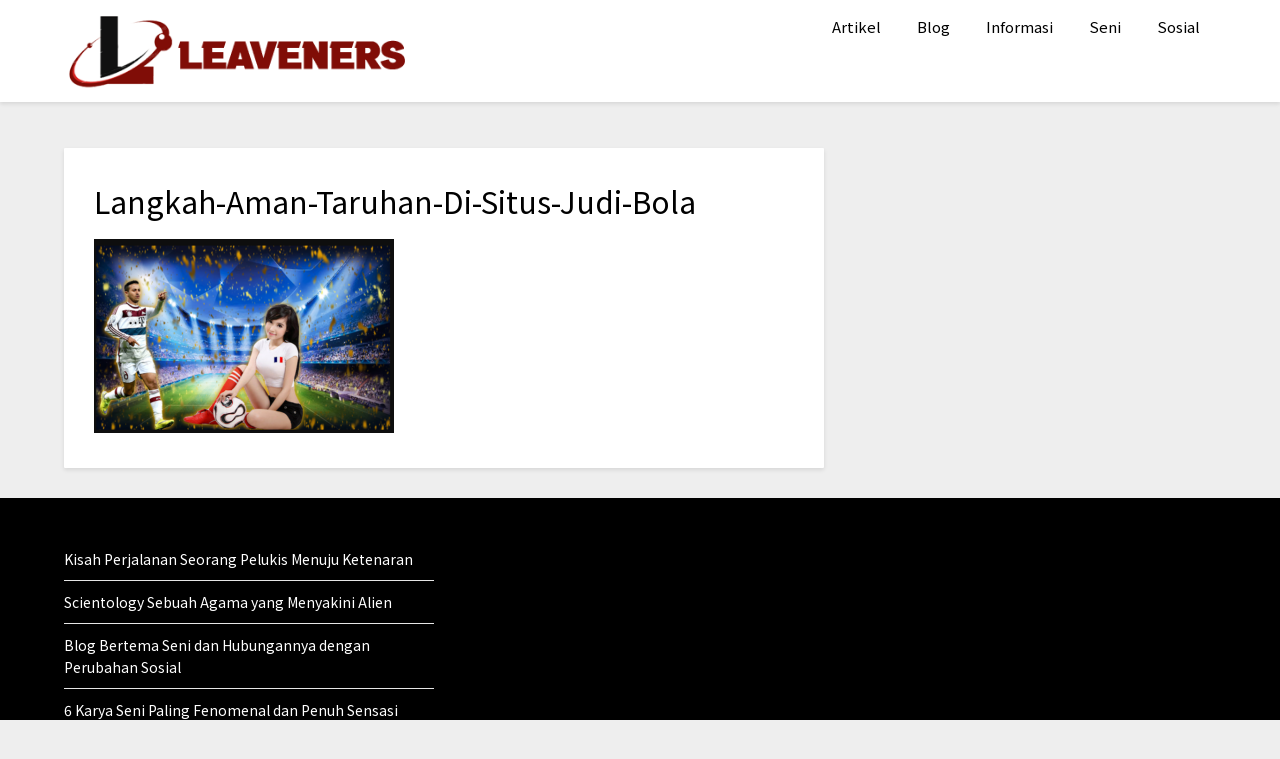

--- FILE ---
content_type: text/html; charset=UTF-8
request_url: https://www.leaveners.org/langkah-aman-taruhan-di-situs-judi-bola/langkah-aman-taruhan-di-situs-judi-bola-2/
body_size: 47073
content:
<!doctype html>
<html lang="en-US" prefix="og: https://ogp.me/ns#">
<head>
	<meta charset="UTF-8">
	<meta name="viewport" content="width=device-width, initial-scale=1">
	<link rel="profile" href="http://gmpg.org/xfn/11">
	<title>Langkah-Aman-Taruhan-Di-Situs-Judi-Bola | Leaveners</title>

		<!-- All in One SEO 4.1.4.4 -->
		<meta name="robots" content="max-image-preview:large"/>
		<meta property="og:locale" content="en_US"/>
		<meta property="og:site_name" content="Leaveners |"/>
		<meta property="og:type" content="article"/>
		<meta property="og:title" content="Langkah-Aman-Taruhan-Di-Situs-Judi-Bola | Leaveners"/>
		<meta property="og:image" content="https://www.leaveners.org/wp-content/uploads/2020/10/leaveners.png"/>
		<meta property="og:image:secure_url" content="https://www.leaveners.org/wp-content/uploads/2020/10/leaveners.png"/>
		<meta property="article:published_time" content="2020-10-28T06:55:30+00:00"/>
		<meta property="article:modified_time" content="2020-10-28T06:55:30+00:00"/>
		<meta name="twitter:card" content="summary"/>
		<meta name="twitter:domain" content="www.leaveners.org"/>
		<meta name="twitter:title" content="Langkah-Aman-Taruhan-Di-Situs-Judi-Bola | Leaveners"/>
		<meta name="twitter:image" content="https://www.leaveners.org/wp-content/uploads/2020/10/leaveners.png"/>
		<script type="application/ld+json" class="aioseo-schema">
			{"@context":"https:\/\/schema.org","@graph":[{"@type":"WebSite","@id":"https:\/\/www.leaveners.org\/#website","url":"https:\/\/www.leaveners.org\/","name":"Leaveners","inLanguage":"en-US","publisher":{"@id":"https:\/\/www.leaveners.org\/#organization"}},{"@type":"Organization","@id":"https:\/\/www.leaveners.org\/#organization","name":"Leaveners","url":"https:\/\/www.leaveners.org\/","logo":{"@type":"ImageObject","@id":"https:\/\/www.leaveners.org\/#organizationLogo","url":"https:\/\/www.leaveners.org\/wp-content\/uploads\/2020\/10\/leaveners.png","width":400,"height":100},"image":{"@id":"https:\/\/www.leaveners.org\/#organizationLogo"}},{"@type":"BreadcrumbList","@id":"https:\/\/www.leaveners.org\/langkah-aman-taruhan-di-situs-judi-bola\/langkah-aman-taruhan-di-situs-judi-bola-2\/#breadcrumblist","itemListElement":[{"@type":"ListItem","@id":"https:\/\/www.leaveners.org\/#listItem","position":1,"item":{"@type":"WebPage","@id":"https:\/\/www.leaveners.org\/","name":"Home","description":"Leaveners merupakan blog yang memberikan informasi tentang seni yang menginspirasi perubahan sosial","url":"https:\/\/www.leaveners.org\/"},"nextItem":"https:\/\/www.leaveners.org\/langkah-aman-taruhan-di-situs-judi-bola\/langkah-aman-taruhan-di-situs-judi-bola-2\/#listItem"},{"@type":"ListItem","@id":"https:\/\/www.leaveners.org\/langkah-aman-taruhan-di-situs-judi-bola\/langkah-aman-taruhan-di-situs-judi-bola-2\/#listItem","position":2,"item":{"@type":"WebPage","@id":"https:\/\/www.leaveners.org\/langkah-aman-taruhan-di-situs-judi-bola\/langkah-aman-taruhan-di-situs-judi-bola-2\/","name":"Langkah-Aman-Taruhan-Di-Situs-Judi-Bola","url":"https:\/\/www.leaveners.org\/langkah-aman-taruhan-di-situs-judi-bola\/langkah-aman-taruhan-di-situs-judi-bola-2\/"},"previousItem":"https:\/\/www.leaveners.org\/#listItem"}]},{"@type":"Person","@id":"https:\/\/www.leaveners.org\/author\/madisonllynch48584\/#author","url":"https:\/\/www.leaveners.org\/author\/madisonllynch48584\/","name":"madisonllynch48584","image":{"@type":"ImageObject","@id":"https:\/\/www.leaveners.org\/langkah-aman-taruhan-di-situs-judi-bola\/langkah-aman-taruhan-di-situs-judi-bola-2\/#authorImage","url":"https:\/\/secure.gravatar.com\/avatar\/2510f3f46e5ef6cb653555f22aba9895?s=96&d=mm&r=g","width":96,"height":96,"caption":"madisonllynch48584"}},{"@type":"ItemPage","@id":"https:\/\/www.leaveners.org\/langkah-aman-taruhan-di-situs-judi-bola\/langkah-aman-taruhan-di-situs-judi-bola-2\/#itempage","url":"https:\/\/www.leaveners.org\/langkah-aman-taruhan-di-situs-judi-bola\/langkah-aman-taruhan-di-situs-judi-bola-2\/","name":"Langkah-Aman-Taruhan-Di-Situs-Judi-Bola | Leaveners","inLanguage":"en-US","isPartOf":{"@id":"https:\/\/www.leaveners.org\/#website"},"breadcrumb":{"@id":"https:\/\/www.leaveners.org\/langkah-aman-taruhan-di-situs-judi-bola\/langkah-aman-taruhan-di-situs-judi-bola-2\/#breadcrumblist"},"datePublished":"2020-10-28T06:55:30+07:00","dateModified":"2020-10-28T06:55:30+07:00"}]}
		</script>
		<!-- All in One SEO -->


<!-- Open Graph Meta Tags generated by MashShare 3.8.0 - https://mashshare.net -->
<meta property="og:type" content="article"/> 
<meta property="og:title" content="Langkah-Aman-Taruhan-Di-Situs-Judi-Bola"/>
<meta property="og:image" content="https://www.leaveners.org/wp-content/uploads/2020/10/Langkah-Aman-Taruhan-Di-Situs-Judi-Bola.png"/>
<meta property="og:url" content="https://www.leaveners.org/langkah-aman-taruhan-di-situs-judi-bola/langkah-aman-taruhan-di-situs-judi-bola-2/"/>
<meta property="og:site_name" content="Leaveners"/>
<meta property="article:published_time" content="2020-10-28T13:55:30+07:00"/>
<meta property="article:modified_time" content="2020-10-28T13:55:30+07:00"/>
<meta property="og:updated_time" content="2020-10-28T13:55:30+07:00"/>
<!-- Open Graph Meta Tags generated by MashShare 3.8.0 - https://www.mashshare.net -->
<!-- Twitter Card generated by MashShare 3.8.0 - https://www.mashshare.net -->
<meta name="twitter:card" content="summary_large_image">
<meta name="twitter:title" content="Langkah-Aman-Taruhan-Di-Situs-Judi-Bola">
<meta name="twitter:description" content="">
<meta name="twitter:image" content="https://www.leaveners.org/wp-content/uploads/2020/10/Langkah-Aman-Taruhan-Di-Situs-Judi-Bola.png">
<!-- Twitter Card generated by MashShare 3.8.0 - https://www.mashshare.net -->

<link rel='dns-prefetch' href='//fonts.googleapis.com'/>
<link rel='dns-prefetch' href='//s.w.org'/>
<link rel="alternate" type="application/rss+xml" title="Leaveners &raquo; Feed" href="https://www.leaveners.org/feed/"/>
<link rel="alternate" type="application/rss+xml" title="Leaveners &raquo; Comments Feed" href="https://www.leaveners.org/comments/feed/"/>
<script type="text/javascript">window._wpemojiSettings={"baseUrl":"https:\/\/s.w.org\/images\/core\/emoji\/13.1.0\/72x72\/","ext":".png","svgUrl":"https:\/\/s.w.org\/images\/core\/emoji\/13.1.0\/svg\/","svgExt":".svg","source":{"concatemoji":"https:\/\/www.leaveners.org\/wp-includes\/js\/wp-emoji-release.min.js?ver=5.9.12"}};!function(e,a,t){var n,r,o,i=a.createElement("canvas"),p=i.getContext&&i.getContext("2d");function s(e,t){var a=String.fromCharCode;p.clearRect(0,0,i.width,i.height),p.fillText(a.apply(this,e),0,0);e=i.toDataURL();return p.clearRect(0,0,i.width,i.height),p.fillText(a.apply(this,t),0,0),e===i.toDataURL()}function c(e){var t=a.createElement("script");t.src=e,t.defer=t.type="text/javascript",a.getElementsByTagName("head")[0].appendChild(t)}for(o=Array("flag","emoji"),t.supports={everything:!0,everythingExceptFlag:!0},r=0;r<o.length;r++)t.supports[o[r]]=function(e){if(!p||!p.fillText)return!1;switch(p.textBaseline="top",p.font="600 32px Arial",e){case"flag":return s([127987,65039,8205,9895,65039],[127987,65039,8203,9895,65039])?!1:!s([55356,56826,55356,56819],[55356,56826,8203,55356,56819])&&!s([55356,57332,56128,56423,56128,56418,56128,56421,56128,56430,56128,56423,56128,56447],[55356,57332,8203,56128,56423,8203,56128,56418,8203,56128,56421,8203,56128,56430,8203,56128,56423,8203,56128,56447]);case"emoji":return!s([10084,65039,8205,55357,56613],[10084,65039,8203,55357,56613])}return!1}(o[r]),t.supports.everything=t.supports.everything&&t.supports[o[r]],"flag"!==o[r]&&(t.supports.everythingExceptFlag=t.supports.everythingExceptFlag&&t.supports[o[r]]);t.supports.everythingExceptFlag=t.supports.everythingExceptFlag&&!t.supports.flag,t.DOMReady=!1,t.readyCallback=function(){t.DOMReady=!0},t.supports.everything||(n=function(){t.readyCallback()},a.addEventListener?(a.addEventListener("DOMContentLoaded",n,!1),e.addEventListener("load",n,!1)):(e.attachEvent("onload",n),a.attachEvent("onreadystatechange",function(){"complete"===a.readyState&&t.readyCallback()})),(n=t.source||{}).concatemoji?c(n.concatemoji):n.wpemoji&&n.twemoji&&(c(n.twemoji),c(n.wpemoji)))}(window,document,window._wpemojiSettings);</script>
<style type="text/css">
img.wp-smiley,
img.emoji {
	display: inline !important;
	border: none !important;
	box-shadow: none !important;
	height: 1em !important;
	width: 1em !important;
	margin: 0 0.07em !important;
	vertical-align: -0.1em !important;
	background: none !important;
	padding: 0 !important;
}
</style>
	<link rel='stylesheet' id='wp-block-library-css' href='https://www.leaveners.org/wp-includes/css/dist/block-library/style.min.css?ver=5.9.12' type='text/css' media='all'/>
<style id='global-styles-inline-css' type='text/css'>
body{--wp--preset--color--black: #000000;--wp--preset--color--cyan-bluish-gray: #abb8c3;--wp--preset--color--white: #ffffff;--wp--preset--color--pale-pink: #f78da7;--wp--preset--color--vivid-red: #cf2e2e;--wp--preset--color--luminous-vivid-orange: #ff6900;--wp--preset--color--luminous-vivid-amber: #fcb900;--wp--preset--color--light-green-cyan: #7bdcb5;--wp--preset--color--vivid-green-cyan: #00d084;--wp--preset--color--pale-cyan-blue: #8ed1fc;--wp--preset--color--vivid-cyan-blue: #0693e3;--wp--preset--color--vivid-purple: #9b51e0;--wp--preset--gradient--vivid-cyan-blue-to-vivid-purple: linear-gradient(135deg,rgba(6,147,227,1) 0%,rgb(155,81,224) 100%);--wp--preset--gradient--light-green-cyan-to-vivid-green-cyan: linear-gradient(135deg,rgb(122,220,180) 0%,rgb(0,208,130) 100%);--wp--preset--gradient--luminous-vivid-amber-to-luminous-vivid-orange: linear-gradient(135deg,rgba(252,185,0,1) 0%,rgba(255,105,0,1) 100%);--wp--preset--gradient--luminous-vivid-orange-to-vivid-red: linear-gradient(135deg,rgba(255,105,0,1) 0%,rgb(207,46,46) 100%);--wp--preset--gradient--very-light-gray-to-cyan-bluish-gray: linear-gradient(135deg,rgb(238,238,238) 0%,rgb(169,184,195) 100%);--wp--preset--gradient--cool-to-warm-spectrum: linear-gradient(135deg,rgb(74,234,220) 0%,rgb(151,120,209) 20%,rgb(207,42,186) 40%,rgb(238,44,130) 60%,rgb(251,105,98) 80%,rgb(254,248,76) 100%);--wp--preset--gradient--blush-light-purple: linear-gradient(135deg,rgb(255,206,236) 0%,rgb(152,150,240) 100%);--wp--preset--gradient--blush-bordeaux: linear-gradient(135deg,rgb(254,205,165) 0%,rgb(254,45,45) 50%,rgb(107,0,62) 100%);--wp--preset--gradient--luminous-dusk: linear-gradient(135deg,rgb(255,203,112) 0%,rgb(199,81,192) 50%,rgb(65,88,208) 100%);--wp--preset--gradient--pale-ocean: linear-gradient(135deg,rgb(255,245,203) 0%,rgb(182,227,212) 50%,rgb(51,167,181) 100%);--wp--preset--gradient--electric-grass: linear-gradient(135deg,rgb(202,248,128) 0%,rgb(113,206,126) 100%);--wp--preset--gradient--midnight: linear-gradient(135deg,rgb(2,3,129) 0%,rgb(40,116,252) 100%);--wp--preset--duotone--dark-grayscale: url('#wp-duotone-dark-grayscale');--wp--preset--duotone--grayscale: url('#wp-duotone-grayscale');--wp--preset--duotone--purple-yellow: url('#wp-duotone-purple-yellow');--wp--preset--duotone--blue-red: url('#wp-duotone-blue-red');--wp--preset--duotone--midnight: url('#wp-duotone-midnight');--wp--preset--duotone--magenta-yellow: url('#wp-duotone-magenta-yellow');--wp--preset--duotone--purple-green: url('#wp-duotone-purple-green');--wp--preset--duotone--blue-orange: url('#wp-duotone-blue-orange');--wp--preset--font-size--small: 13px;--wp--preset--font-size--medium: 20px;--wp--preset--font-size--large: 36px;--wp--preset--font-size--x-large: 42px;}.has-black-color{color: var(--wp--preset--color--black) !important;}.has-cyan-bluish-gray-color{color: var(--wp--preset--color--cyan-bluish-gray) !important;}.has-white-color{color: var(--wp--preset--color--white) !important;}.has-pale-pink-color{color: var(--wp--preset--color--pale-pink) !important;}.has-vivid-red-color{color: var(--wp--preset--color--vivid-red) !important;}.has-luminous-vivid-orange-color{color: var(--wp--preset--color--luminous-vivid-orange) !important;}.has-luminous-vivid-amber-color{color: var(--wp--preset--color--luminous-vivid-amber) !important;}.has-light-green-cyan-color{color: var(--wp--preset--color--light-green-cyan) !important;}.has-vivid-green-cyan-color{color: var(--wp--preset--color--vivid-green-cyan) !important;}.has-pale-cyan-blue-color{color: var(--wp--preset--color--pale-cyan-blue) !important;}.has-vivid-cyan-blue-color{color: var(--wp--preset--color--vivid-cyan-blue) !important;}.has-vivid-purple-color{color: var(--wp--preset--color--vivid-purple) !important;}.has-black-background-color{background-color: var(--wp--preset--color--black) !important;}.has-cyan-bluish-gray-background-color{background-color: var(--wp--preset--color--cyan-bluish-gray) !important;}.has-white-background-color{background-color: var(--wp--preset--color--white) !important;}.has-pale-pink-background-color{background-color: var(--wp--preset--color--pale-pink) !important;}.has-vivid-red-background-color{background-color: var(--wp--preset--color--vivid-red) !important;}.has-luminous-vivid-orange-background-color{background-color: var(--wp--preset--color--luminous-vivid-orange) !important;}.has-luminous-vivid-amber-background-color{background-color: var(--wp--preset--color--luminous-vivid-amber) !important;}.has-light-green-cyan-background-color{background-color: var(--wp--preset--color--light-green-cyan) !important;}.has-vivid-green-cyan-background-color{background-color: var(--wp--preset--color--vivid-green-cyan) !important;}.has-pale-cyan-blue-background-color{background-color: var(--wp--preset--color--pale-cyan-blue) !important;}.has-vivid-cyan-blue-background-color{background-color: var(--wp--preset--color--vivid-cyan-blue) !important;}.has-vivid-purple-background-color{background-color: var(--wp--preset--color--vivid-purple) !important;}.has-black-border-color{border-color: var(--wp--preset--color--black) !important;}.has-cyan-bluish-gray-border-color{border-color: var(--wp--preset--color--cyan-bluish-gray) !important;}.has-white-border-color{border-color: var(--wp--preset--color--white) !important;}.has-pale-pink-border-color{border-color: var(--wp--preset--color--pale-pink) !important;}.has-vivid-red-border-color{border-color: var(--wp--preset--color--vivid-red) !important;}.has-luminous-vivid-orange-border-color{border-color: var(--wp--preset--color--luminous-vivid-orange) !important;}.has-luminous-vivid-amber-border-color{border-color: var(--wp--preset--color--luminous-vivid-amber) !important;}.has-light-green-cyan-border-color{border-color: var(--wp--preset--color--light-green-cyan) !important;}.has-vivid-green-cyan-border-color{border-color: var(--wp--preset--color--vivid-green-cyan) !important;}.has-pale-cyan-blue-border-color{border-color: var(--wp--preset--color--pale-cyan-blue) !important;}.has-vivid-cyan-blue-border-color{border-color: var(--wp--preset--color--vivid-cyan-blue) !important;}.has-vivid-purple-border-color{border-color: var(--wp--preset--color--vivid-purple) !important;}.has-vivid-cyan-blue-to-vivid-purple-gradient-background{background: var(--wp--preset--gradient--vivid-cyan-blue-to-vivid-purple) !important;}.has-light-green-cyan-to-vivid-green-cyan-gradient-background{background: var(--wp--preset--gradient--light-green-cyan-to-vivid-green-cyan) !important;}.has-luminous-vivid-amber-to-luminous-vivid-orange-gradient-background{background: var(--wp--preset--gradient--luminous-vivid-amber-to-luminous-vivid-orange) !important;}.has-luminous-vivid-orange-to-vivid-red-gradient-background{background: var(--wp--preset--gradient--luminous-vivid-orange-to-vivid-red) !important;}.has-very-light-gray-to-cyan-bluish-gray-gradient-background{background: var(--wp--preset--gradient--very-light-gray-to-cyan-bluish-gray) !important;}.has-cool-to-warm-spectrum-gradient-background{background: var(--wp--preset--gradient--cool-to-warm-spectrum) !important;}.has-blush-light-purple-gradient-background{background: var(--wp--preset--gradient--blush-light-purple) !important;}.has-blush-bordeaux-gradient-background{background: var(--wp--preset--gradient--blush-bordeaux) !important;}.has-luminous-dusk-gradient-background{background: var(--wp--preset--gradient--luminous-dusk) !important;}.has-pale-ocean-gradient-background{background: var(--wp--preset--gradient--pale-ocean) !important;}.has-electric-grass-gradient-background{background: var(--wp--preset--gradient--electric-grass) !important;}.has-midnight-gradient-background{background: var(--wp--preset--gradient--midnight) !important;}.has-small-font-size{font-size: var(--wp--preset--font-size--small) !important;}.has-medium-font-size{font-size: var(--wp--preset--font-size--medium) !important;}.has-large-font-size{font-size: var(--wp--preset--font-size--large) !important;}.has-x-large-font-size{font-size: var(--wp--preset--font-size--x-large) !important;}
</style>
<link rel='stylesheet' id='mashsb-styles-css' href='https://www.leaveners.org/wp-content/plugins/mashsharer/assets/css/mashsb.min.css?ver=3.8.0' type='text/css' media='all'/>
<style id='mashsb-styles-inline-css' type='text/css'>
.mashsb-count {color:#cccccc;}@media only screen and (min-width:568px){.mashsb-buttons a {min-width: 177px;}}
</style>
<link rel='stylesheet' id='affiliates-bloglet-parent-style-css' href='https://www.leaveners.org/wp-content/themes/blogrid/style.css?ver=5.9.12' type='text/css' media='all'/>
<link rel='stylesheet' id='affiliates-bloglet-google-fonts-css' href='//fonts.googleapis.com/css?family=Noto+Sans+JP%3Awght%40400%3B700&#038;display=swap&#038;ver=5.9.12' type='text/css' media='all'/>
<link rel='stylesheet' id='font-awesome-css' href='https://www.leaveners.org/wp-content/themes/blogrid/css/font-awesome.min.css?ver=5.9.12' type='text/css' media='all'/>
<link rel='stylesheet' id='blogrid-style-css' href='https://www.leaveners.org/wp-content/themes/affiliates-bloglet/style.css?ver=5.9.12' type='text/css' media='all'/>
<link rel='stylesheet' id='blogrid-google-fonts-css' href='//fonts.googleapis.com/css?family=Lato%3A300%2C400%2C700%2C900&#038;ver=5.9.12' type='text/css' media='all'/>
<script type='text/javascript' src='https://www.leaveners.org/wp-includes/js/jquery/jquery.min.js?ver=3.6.0' id='jquery-core-js'></script>
<script type='text/javascript' src='https://www.leaveners.org/wp-includes/js/jquery/jquery-migrate.min.js?ver=3.3.2' id='jquery-migrate-js'></script>
<script type='text/javascript' id='mashsb-js-extra'>//<![CDATA[
var mashsb={"shares":"0","round_shares":"1","animate_shares":"0","dynamic_buttons":"0","share_url":"https:\/\/www.leaveners.org\/langkah-aman-taruhan-di-situs-judi-bola\/langkah-aman-taruhan-di-situs-judi-bola-2\/","title":"Langkah-Aman-Taruhan-Di-Situs-Judi-Bola","image":null,"desc":"","hashtag":"","subscribe":"content","subscribe_url":"","activestatus":"1","singular":"1","twitter_popup":"1","refresh":"0","nonce":"1136a8de4e","postid":"26","servertime":"1769073151","ajaxurl":"https:\/\/www.leaveners.org\/wp-admin\/admin-ajax.php"};
//]]></script>
<script type='text/javascript' src='https://www.leaveners.org/wp-content/plugins/mashsharer/assets/js/mashsb.min.js?ver=3.8.0' id='mashsb-js'></script>
<link rel="https://api.w.org/" href="https://www.leaveners.org/wp-json/"/><link rel="alternate" type="application/json" href="https://www.leaveners.org/wp-json/wp/v2/media/26"/><link rel="EditURI" type="application/rsd+xml" title="RSD" href="https://www.leaveners.org/xmlrpc.php?rsd"/>
<link rel="wlwmanifest" type="application/wlwmanifest+xml" href="https://www.leaveners.org/wp-includes/wlwmanifest.xml"/> 
<meta name="generator" content="WordPress 5.9.12"/>
<link rel='shortlink' href='https://www.leaveners.org/?p=26'/>
<link rel="alternate" type="application/json+oembed" href="https://www.leaveners.org/wp-json/oembed/1.0/embed?url=https%3A%2F%2Fwww.leaveners.org%2Flangkah-aman-taruhan-di-situs-judi-bola%2Flangkah-aman-taruhan-di-situs-judi-bola-2%2F"/>
<link rel="alternate" type="text/xml+oembed" href="https://www.leaveners.org/wp-json/oembed/1.0/embed?url=https%3A%2F%2Fwww.leaveners.org%2Flangkah-aman-taruhan-di-situs-judi-bola%2Flangkah-aman-taruhan-di-situs-judi-bola-2%2F&#038;format=xml"/>

		<style type="text/css">

			.content-wrapper .post-data-text .about-the-author-byline, .single .post-data-text .about-the-author-byline{ color: ; }
			a.read-more-btn{ background: ; }
			a.read-more-btn{ color: ; }
			body, .site, .swidgets-wrap h3, .post-data-text { background: ; }
			.site-title a, .site-description { color: ; }
			.sheader { background-color:  !important; }
			.main-navigation ul li a, .main-navigation ul li .sub-arrow, .super-menu .toggle-mobile-menu,.toggle-mobile-menu:before, .mobile-menu-active .smenu-hide { color: ; }
			#smobile-menu.show .main-navigation ul ul.children.active, #smobile-menu.show .main-navigation ul ul.sub-menu.active, #smobile-menu.show .main-navigation ul li, .smenu-hide.toggle-mobile-menu.menu-toggle, #smobile-menu.show .main-navigation ul li, .primary-menu ul li ul.children li, .primary-menu ul li ul.sub-menu li, .primary-menu .pmenu, .super-menu { border-color: ; border-bottom-color: ; }
			#secondary .widget h3, #secondary .widget h3 a, #secondary .widget h4, #secondary .widget h1, #secondary .widget h2, #secondary .widget h5, #secondary .widget h6, #secondary .widget h4 a { color: ; }
			#secondary .widget a, #secondary a, #secondary .widget li a , #secondary span.sub-arrow{ color: ; }
			#secondary, #secondary .widget, #secondary .widget p, #secondary .widget li, .widget time.rpwe-time.published { color: ; }
			#secondary .swidgets-wrap, #secondary .widget ul li, .featured-sidebar .search-field { border-color: ; }
			.site-info, .footer-column-three input.search-submit, .footer-column-three p, .footer-column-three li, .footer-column-three td, .footer-column-three th, .footer-column-three caption { color: ; }
			.footer-column-three h3, .footer-column-three h4, .footer-column-three h5, .footer-column-three h6, .footer-column-three h1, .footer-column-three h2, .footer-column-three h4, .footer-column-three h3 a { color: ; }
			.footer-column-three a, .footer-column-three li a, .footer-column-three .widget a, .footer-column-three .sub-arrow { color: ; }
			.footer-column-three h3:after { background: ; }
			.site-info, .widget ul li, .footer-column-three input.search-field, .footer-column-three input.search-submit { border-color: ; }
			.site-footer { background-color: ; }
			.content-wrapper h2.entry-title a, .content-wrapper h2.entry-title a:hover, .content-wrapper h2.entry-title a:active, .content-wrapper h2.entry-title a:focus, .archive .page-header h1, .blogposts-list h2 a, .blogposts-list h2 a:hover, .blogposts-list h2 a:active, .search-results h1.page-title { color: ; }
			.blogposts-list .post-data-text, .blogposts-list .post-data-text a, .content-wrapper .post-data-text *{ color: ; }
			.blogposts-list p { color: ; }
			.page-numbers li a, .blogposts-list .blogpost-button { background: ; }
			.page-numbers li a, .blogposts-list .blogpost-button, span.page-numbers.dots, .page-numbers.current, .page-numbers li a:hover { color: ; }
			.archive .page-header h1, .search-results h1.page-title, .blogposts-list.fbox, span.page-numbers.dots, .page-numbers li a, .page-numbers.current { border-color: ; }
			.blogposts-list .post-data-divider { background: ; }
			.page .comments-area .comment-author, .page .comments-area .comment-author a, .page .comments-area .comments-title, .page .content-area h1, .page .content-area h2, .page .content-area h3, .page .content-area h4, .page .content-area h5, .page .content-area h6, .page .content-area th, .single  .comments-area .comment-author, .single .comments-area .comment-author a, .single .comments-area .comments-title, .single .content-area h1, .single .content-area h2, .single .content-area h3, .single .content-area h4, .single .content-area h5, .single .content-area h6, .single .content-area th, .search-no-results h1, .error404 h1 { color: ; }
			.single .post-data-text, .page .post-data-text, .page .post-data-text a, .single .post-data-text a, .comments-area .comment-meta .comment-metadata a, .single .post-data-text * { color: ; }
			.page .content-area p, .page article, .page .content-area table, .page .content-area dd, .page .content-area dt, .page .content-area address, .page .content-area .entry-content, .page .content-area li, .page .content-area ol, .single .content-area p, .single article, .single .content-area table, .single .content-area dd, .single .content-area dt, .single .content-area address, .single .entry-content, .single .content-area li, .single .content-area ol, .search-no-results .page-content p { color: ; }
			.single .entry-content a, .page .entry-content a, .comment-content a, .comments-area .reply a, .logged-in-as a, .comments-area .comment-respond a { color: ; }
			.comments-area p.form-submit input { background: ; }
			.error404 .page-content p, .error404 input.search-submit, .search-no-results input.search-submit { color: ; }
			.page .comments-area, .page article.fbox, .page article tr, .page .comments-area ol.comment-list ol.children li, .page .comments-area ol.comment-list .comment, .single .comments-area, .single article.fbox, .single article tr, .comments-area ol.comment-list ol.children li, .comments-area ol.comment-list .comment, .error404 main#main, .error404 .search-form label, .search-no-results .search-form label, .error404 input.search-submit, .search-no-results input.search-submit, .error404 main#main, .search-no-results section.fbox.no-results.not-found{ border-color: ; }
			.single .post-data-divider, .page .post-data-divider { background: ; }
			.single .comments-area p.form-submit input, .page .comments-area p.form-submit input { color: ; }
			.bottom-header-wrapper { padding-top: px; }
			.bottom-header-wrapper { padding-bottom: px; }
			.bottom-header-wrapper { background: ; }
			.bottom-header-wrapper *{ color: ; }
			.header-widget a, .header-widget li a, .header-widget i.fa { color: ; }
			.header-widget, .header-widget p, .header-widget li, .header-widget .textwidget { color: ; }
			.header-widget .widget-title, .header-widget h1, .header-widget h3, .header-widget h2, .header-widget h4, .header-widget h5, .header-widget h6{ color: ; }
			.header-widget.swidgets-wrap, .header-widget ul li, .header-widget .search-field { border-color: ; }
			.bottom-header-title, .bottom-header-paragraph{ color: ; }
			#secondary .widget-title-lines:after, #secondary .widget-title-lines:before { background: ; }
			.header-widgets-wrapper .swidgets-wrap{ background: ; }
			.top-nav-wrapper, .primary-menu .pmenu, .super-menu, #smobile-menu, .primary-menu ul li ul.children, .primary-menu ul li ul.sub-menu { background-color: ; }
			#secondary .widget li, #secondary input.search-field, #secondary div#calendar_wrap, #secondary .tagcloud, #secondary .textwidget{ background: ; }
			#secondary .swidget { border-color: ; }
			.archive article.fbox, .search-results article.fbox, .blog article.fbox { background: ; }
			.comments-area, .single article.fbox, .page article.fbox { background: ; }
		</style>
	
		<style type="text/css">
		body, .site, .swidgets-wrap h3, .post-data-text { background: ; }
		.site-title a, .site-description { color: ; }
		.sheader { background-color:  !important; }
		.main-navigation ul li a, .main-navigation ul li .sub-arrow, .super-menu .toggle-mobile-menu,.toggle-mobile-menu:before, .mobile-menu-active .smenu-hide { color: ; }
		#smobile-menu.show .main-navigation ul ul.children.active, #smobile-menu.show .main-navigation ul ul.sub-menu.active, #smobile-menu.show .main-navigation ul li, .smenu-hide.toggle-mobile-menu.menu-toggle, #smobile-menu.show .main-navigation ul li, .primary-menu ul li ul.children li, .primary-menu ul li ul.sub-menu li, .primary-menu .pmenu, .super-menu { border-color: ; border-bottom-color: ; }
		#secondary .widget h3, #secondary .widget h3 a, #secondary .widget h4, #secondary .widget h1, #secondary .widget h2, #secondary .widget h5, #secondary .widget h6, #secondary .widget h4 a { color: ; }
		#secondary .widget a, #secondary a, #secondary .widget li a , #secondary span.sub-arrow{ color: ; }
		#secondary, #secondary .widget, #secondary .widget p, #secondary .widget li, .widget time.rpwe-time.published { color: ; }
		#secondary .swidgets-wrap, #secondary .widget ul li, .featured-sidebar .search-field { border-color: ; }
		.site-info, .footer-column-three input.search-submit, .footer-column-three p, .footer-column-three li, .footer-column-three td, .footer-column-three th, .footer-column-three caption { color: ; }
		.footer-column-three h3, .footer-column-three h4, .footer-column-three h5, .footer-column-three h6, .footer-column-three h1, .footer-column-three h2, .footer-column-three h4, .footer-column-three h3 a { color: ; }
		.footer-column-three a, .footer-column-three li a, .footer-column-three .widget a, .footer-column-three .sub-arrow { color: ; }
		.footer-column-three h3:after { background: ; }
		.site-info, .widget ul li, .footer-column-three input.search-field, .footer-column-three input.search-submit { border-color: ; }
		.site-footer { background-color: ; }
		.content-wrapper h2.entry-title a, .content-wrapper h2.entry-title a:hover, .content-wrapper h2.entry-title a:active, .content-wrapper h2.entry-title a:focus, .archive .page-header h1, .blogposts-list h2 a, .blogposts-list h2 a:hover, .blogposts-list h2 a:active, .search-results h1.page-title { color: ; }
		.blogposts-list .post-data-text, .blogposts-list .post-data-text a, .content-wrapper .post-data-text *{ color: ; }
		.blogposts-list p { color: ; }
		.page-numbers li a, .blogposts-list .blogpost-button { background: ; }
		.page-numbers li a, .blogposts-list .blogpost-button, span.page-numbers.dots, .page-numbers.current, .page-numbers li a:hover { color: ; }
		.archive .page-header h1, .search-results h1.page-title, .blogposts-list.fbox, span.page-numbers.dots, .page-numbers li a, .page-numbers.current { border-color: ; }
		.blogposts-list .post-data-divider { background: ; }
		.page .comments-area .comment-author, .page .comments-area .comment-author a, .page .comments-area .comments-title, .page .content-area h1, .page .content-area h2, .page .content-area h3, .page .content-area h4, .page .content-area h5, .page .content-area h6, .page .content-area th, .single  .comments-area .comment-author, .single .comments-area .comment-author a, .single .comments-area .comments-title, .single .content-area h1, .single .content-area h2, .single .content-area h3, .single .content-area h4, .single .content-area h5, .single .content-area h6, .single .content-area th, .search-no-results h1, .error404 h1 { color: ; }
		.single .post-data-text, .page .post-data-text, .page .post-data-text a, .single .post-data-text a, .comments-area .comment-meta .comment-metadata a, .single .post-data-text * { color: ; }
		.page .content-area p, .page article, .page .content-area table, .page .content-area dd, .page .content-area dt, .page .content-area address, .page .content-area .entry-content, .page .content-area li, .page .content-area ol, .single .content-area p, .single article, .single .content-area table, .single .content-area dd, .single .content-area dt, .single .content-area address, .single .entry-content, .single .content-area li, .single .content-area ol, .search-no-results .page-content p { color: ; }
		.single .entry-content a, .page .entry-content a, .comment-content a, .comments-area .reply a, .logged-in-as a, .comments-area .comment-respond a { color: ; }
		.comments-area p.form-submit input { background: ; }
		.error404 .page-content p, .error404 input.search-submit, .search-no-results input.search-submit { color: ; }
		.page .comments-area, .page article.fbox, .page article tr, .page .comments-area ol.comment-list ol.children li, .page .comments-area ol.comment-list .comment, .single .comments-area, .single article.fbox, .single article tr, .comments-area ol.comment-list ol.children li, .comments-area ol.comment-list .comment, .error404 main#main, .error404 .search-form label, .search-no-results .search-form label, .error404 input.search-submit, .search-no-results input.search-submit, .error404 main#main, .search-no-results section.fbox.no-results.not-found{ border-color: ; }
		.single .post-data-divider, .page .post-data-divider { background: ; }
		.single .comments-area p.form-submit input, .page .comments-area p.form-submit input { color: ; }
		.bottom-header-wrapper { padding-top: px; }
		.bottom-header-wrapper { padding-bottom: px; }
		.bottom-header-wrapper { background: ; }
		.bottom-header-wrapper *{ color: ; }
		.header-widget a, .header-widget li a, .header-widget i.fa { color: ; }
		.header-widget, .header-widget p, .header-widget li, .header-widget .textwidget { color: ; }
		.header-widget .widget-title, .header-widget h1, .header-widget h3, .header-widget h2, .header-widget h4, .header-widget h5, .header-widget h6{ color: ; }
		.header-widget.swidgets-wrap, .header-widget ul li, .header-widget .search-field { border-color: ; }
		.bottom-header-title, .bottom-header-paragraph{ color: ; }

		#secondary .widget-title-lines:after, #secondary .widget-title-lines:before { background: ; }


		.header-widgets-wrapper .swidgets-wrap{ background: ; }
		.top-nav-wrapper, .primary-menu .pmenu, .super-menu, #smobile-menu, .primary-menu ul li ul.children, .primary-menu ul li ul.sub-menu { background-color: ; }
		#secondary .widget li, #secondary input.search-field, #secondary div#calendar_wrap, #secondary .tagcloud, #secondary .textwidget{ background: ; }
		#secondary .swidget { border-color: ; }
		.archive article.fbox, .search-results article.fbox, .blog article.fbox { background: ; }


		.comments-area, .single article.fbox, .page article.fbox { background: ; }
		</style>
				<style type="text/css">


	.site-title a,
		.site-description,
		.logofont {
			color: #000000;
		}

	
		https://www.leaveners.org/wp-content/uploads/2021/07/culture-society-globalisation-hero.jpg"
				.site-title a,
		.site-description {
			color: #000000;
		}
				</style>
		<link rel="icon" href="https://www.leaveners.org/wp-content/uploads/2020/10/leaveners-fav.png" sizes="32x32"/>
<link rel="icon" href="https://www.leaveners.org/wp-content/uploads/2020/10/leaveners-fav.png" sizes="192x192"/>
<link rel="apple-touch-icon" href="https://www.leaveners.org/wp-content/uploads/2020/10/leaveners-fav.png"/>
<meta name="msapplication-TileImage" content="https://www.leaveners.org/wp-content/uploads/2020/10/leaveners-fav.png"/>
</head>

<body class="attachment attachment-template-default attachmentid-26 attachment-png wp-custom-logo header-image">
<svg xmlns="http://www.w3.org/2000/svg" viewBox="0 0 0 0" width="0" height="0" focusable="false" role="none" style="visibility: hidden; position: absolute; left: -9999px; overflow: hidden;"><defs><filter id="wp-duotone-dark-grayscale"><feColorMatrix color-interpolation-filters="sRGB" type="matrix" values=" .299 .587 .114 0 0 .299 .587 .114 0 0 .299 .587 .114 0 0 .299 .587 .114 0 0 "/><feComponentTransfer color-interpolation-filters="sRGB"><feFuncR type="table" tableValues="0 0.498039215686"/><feFuncG type="table" tableValues="0 0.498039215686"/><feFuncB type="table" tableValues="0 0.498039215686"/><feFuncA type="table" tableValues="1 1"/></feComponentTransfer><feComposite in2="SourceGraphic" operator="in"/></filter></defs></svg><svg xmlns="http://www.w3.org/2000/svg" viewBox="0 0 0 0" width="0" height="0" focusable="false" role="none" style="visibility: hidden; position: absolute; left: -9999px; overflow: hidden;"><defs><filter id="wp-duotone-grayscale"><feColorMatrix color-interpolation-filters="sRGB" type="matrix" values=" .299 .587 .114 0 0 .299 .587 .114 0 0 .299 .587 .114 0 0 .299 .587 .114 0 0 "/><feComponentTransfer color-interpolation-filters="sRGB"><feFuncR type="table" tableValues="0 1"/><feFuncG type="table" tableValues="0 1"/><feFuncB type="table" tableValues="0 1"/><feFuncA type="table" tableValues="1 1"/></feComponentTransfer><feComposite in2="SourceGraphic" operator="in"/></filter></defs></svg><svg xmlns="http://www.w3.org/2000/svg" viewBox="0 0 0 0" width="0" height="0" focusable="false" role="none" style="visibility: hidden; position: absolute; left: -9999px; overflow: hidden;"><defs><filter id="wp-duotone-purple-yellow"><feColorMatrix color-interpolation-filters="sRGB" type="matrix" values=" .299 .587 .114 0 0 .299 .587 .114 0 0 .299 .587 .114 0 0 .299 .587 .114 0 0 "/><feComponentTransfer color-interpolation-filters="sRGB"><feFuncR type="table" tableValues="0.549019607843 0.988235294118"/><feFuncG type="table" tableValues="0 1"/><feFuncB type="table" tableValues="0.717647058824 0.254901960784"/><feFuncA type="table" tableValues="1 1"/></feComponentTransfer><feComposite in2="SourceGraphic" operator="in"/></filter></defs></svg><svg xmlns="http://www.w3.org/2000/svg" viewBox="0 0 0 0" width="0" height="0" focusable="false" role="none" style="visibility: hidden; position: absolute; left: -9999px; overflow: hidden;"><defs><filter id="wp-duotone-blue-red"><feColorMatrix color-interpolation-filters="sRGB" type="matrix" values=" .299 .587 .114 0 0 .299 .587 .114 0 0 .299 .587 .114 0 0 .299 .587 .114 0 0 "/><feComponentTransfer color-interpolation-filters="sRGB"><feFuncR type="table" tableValues="0 1"/><feFuncG type="table" tableValues="0 0.278431372549"/><feFuncB type="table" tableValues="0.592156862745 0.278431372549"/><feFuncA type="table" tableValues="1 1"/></feComponentTransfer><feComposite in2="SourceGraphic" operator="in"/></filter></defs></svg><svg xmlns="http://www.w3.org/2000/svg" viewBox="0 0 0 0" width="0" height="0" focusable="false" role="none" style="visibility: hidden; position: absolute; left: -9999px; overflow: hidden;"><defs><filter id="wp-duotone-midnight"><feColorMatrix color-interpolation-filters="sRGB" type="matrix" values=" .299 .587 .114 0 0 .299 .587 .114 0 0 .299 .587 .114 0 0 .299 .587 .114 0 0 "/><feComponentTransfer color-interpolation-filters="sRGB"><feFuncR type="table" tableValues="0 0"/><feFuncG type="table" tableValues="0 0.647058823529"/><feFuncB type="table" tableValues="0 1"/><feFuncA type="table" tableValues="1 1"/></feComponentTransfer><feComposite in2="SourceGraphic" operator="in"/></filter></defs></svg><svg xmlns="http://www.w3.org/2000/svg" viewBox="0 0 0 0" width="0" height="0" focusable="false" role="none" style="visibility: hidden; position: absolute; left: -9999px; overflow: hidden;"><defs><filter id="wp-duotone-magenta-yellow"><feColorMatrix color-interpolation-filters="sRGB" type="matrix" values=" .299 .587 .114 0 0 .299 .587 .114 0 0 .299 .587 .114 0 0 .299 .587 .114 0 0 "/><feComponentTransfer color-interpolation-filters="sRGB"><feFuncR type="table" tableValues="0.780392156863 1"/><feFuncG type="table" tableValues="0 0.949019607843"/><feFuncB type="table" tableValues="0.352941176471 0.470588235294"/><feFuncA type="table" tableValues="1 1"/></feComponentTransfer><feComposite in2="SourceGraphic" operator="in"/></filter></defs></svg><svg xmlns="http://www.w3.org/2000/svg" viewBox="0 0 0 0" width="0" height="0" focusable="false" role="none" style="visibility: hidden; position: absolute; left: -9999px; overflow: hidden;"><defs><filter id="wp-duotone-purple-green"><feColorMatrix color-interpolation-filters="sRGB" type="matrix" values=" .299 .587 .114 0 0 .299 .587 .114 0 0 .299 .587 .114 0 0 .299 .587 .114 0 0 "/><feComponentTransfer color-interpolation-filters="sRGB"><feFuncR type="table" tableValues="0.650980392157 0.403921568627"/><feFuncG type="table" tableValues="0 1"/><feFuncB type="table" tableValues="0.447058823529 0.4"/><feFuncA type="table" tableValues="1 1"/></feComponentTransfer><feComposite in2="SourceGraphic" operator="in"/></filter></defs></svg><svg xmlns="http://www.w3.org/2000/svg" viewBox="0 0 0 0" width="0" height="0" focusable="false" role="none" style="visibility: hidden; position: absolute; left: -9999px; overflow: hidden;"><defs><filter id="wp-duotone-blue-orange"><feColorMatrix color-interpolation-filters="sRGB" type="matrix" values=" .299 .587 .114 0 0 .299 .587 .114 0 0 .299 .587 .114 0 0 .299 .587 .114 0 0 "/><feComponentTransfer color-interpolation-filters="sRGB"><feFuncR type="table" tableValues="0.0980392156863 1"/><feFuncG type="table" tableValues="0 0.662745098039"/><feFuncB type="table" tableValues="0.847058823529 0.419607843137"/><feFuncA type="table" tableValues="1 1"/></feComponentTransfer><feComposite in2="SourceGraphic" operator="in"/></filter></defs></svg><a class="skip-link screen-reader-text" href="#primary">Skip to content</a>

	<div id="page" class="site">

		<header id="masthead" class="sheader site-header clearfix">
			<nav id="primary-site-navigation" class="primary-menu main-navigation clearfix">

				<a href="#" id="pull" class="smenu-hide toggle-mobile-menu menu-toggle" aria-controls="secondary-menu" aria-expanded="false">Menu</a>
				<div class="top-nav-wrapper">
					<div class="content-wrap">
						<div class="logo-container"> 

														<a href="https://www.leaveners.org/" class="custom-logo-link" rel="home"><img width="400" height="100" src="https://www.leaveners.org/wp-content/uploads/2020/10/leaveners.png" class="custom-logo" alt="Leaveners" srcset="https://www.leaveners.org/wp-content/uploads/2020/10/leaveners.png 400w, https://www.leaveners.org/wp-content/uploads/2020/10/leaveners-300x75.png 300w" sizes="(max-width: 400px) 100vw, 400px"/></a>										</div>
				<div class="center-main-menu">
					<div class="menu-a-container"><ul id="primary-menu" class="pmenu"><li id="menu-item-63" class="menu-item menu-item-type-taxonomy menu-item-object-category menu-item-63"><a href="https://www.leaveners.org/category/artikel/">Artikel</a></li>
<li id="menu-item-64" class="menu-item menu-item-type-taxonomy menu-item-object-category menu-item-64"><a href="https://www.leaveners.org/category/blog/">Blog</a></li>
<li id="menu-item-71" class="menu-item menu-item-type-taxonomy menu-item-object-category menu-item-71"><a href="https://www.leaveners.org/category/informasi/">Informasi</a></li>
<li id="menu-item-65" class="menu-item menu-item-type-taxonomy menu-item-object-category menu-item-65"><a href="https://www.leaveners.org/category/komunitas/">Seni</a></li>
<li id="menu-item-66" class="menu-item menu-item-type-taxonomy menu-item-object-category menu-item-66"><a href="https://www.leaveners.org/category/sosial/">Sosial</a></li>
</ul></div>					</div>
				</div>
			</div>
		</nav>

		<div class="super-menu clearfix">
			<div class="super-menu-inner">
				

										<a href="https://www.leaveners.org/" class="custom-logo-link" rel="home"><img width="400" height="100" src="https://www.leaveners.org/wp-content/uploads/2020/10/leaveners.png" class="custom-logo" alt="Leaveners" srcset="https://www.leaveners.org/wp-content/uploads/2020/10/leaveners.png 400w, https://www.leaveners.org/wp-content/uploads/2020/10/leaveners-300x75.png 300w" sizes="(max-width: 400px) 100vw, 400px"/></a>							<a href="#" id="pull" class="toggle-mobile-menu menu-toggle" aria-controls="secondary-menu" aria-expanded="false"></a>
	</div>
</div>
<div id="mobile-menu-overlay"></div>
</header>

	
<div class="content-wrap">


	<!-- Upper widgets -->
	<div class="header-widgets-wrapper">
		
	
</div>

</div>

<div id="content" class="site-content clearfix">
	<div class="content-wrap">

	<div id="primary" class="featured-content content-area">
		<main id="main" class="site-main">

			<article id="post-26" class="posts-entry fbox post-26 attachment type-attachment status-inherit hentry">
	<header class="entry-header">
		<h1 class="entry-title">Langkah-Aman-Taruhan-Di-Situs-Judi-Bola</h1>		</header><!-- .entry-header -->

		<div class="entry-content">
			<p class="attachment"><a href='https://www.leaveners.org/wp-content/uploads/2020/10/Langkah-Aman-Taruhan-Di-Situs-Judi-Bola.png'><img width="300" height="194" src="https://www.leaveners.org/wp-content/uploads/2020/10/Langkah-Aman-Taruhan-Di-Situs-Judi-Bola-300x194.png" class="attachment-medium size-medium" alt="" loading="lazy" srcset="https://www.leaveners.org/wp-content/uploads/2020/10/Langkah-Aman-Taruhan-Di-Situs-Judi-Bola-300x194.png 300w, https://www.leaveners.org/wp-content/uploads/2020/10/Langkah-Aman-Taruhan-Di-Situs-Judi-Bola.png 640w" sizes="(max-width: 300px) 100vw, 300px"/></a></p>

					</div><!-- .entry-content -->
	</article><!-- #post-26 -->

		</main><!-- #main -->
	</div><!-- #primary -->

</div>
</div><!-- #content -->

<footer id="colophon" class="site-footer clearfix">

	<div class="content-wrap">
					<div class="footer-column-wrapper">
				<div class="footer-column-three footer-column-left">
					<section id="block-3" class="fbox widget widget_block widget_recent_entries"><ul class="wp-block-latest-posts__list wp-block-latest-posts"><li><a href="https://www.leaveners.org/kisah-perjalanan-seorang-pelukis-menuju-ketenaran/">Kisah Perjalanan Seorang Pelukis Menuju Ketenaran</a></li>
<li><a href="https://www.leaveners.org/scientology-sebuah-agama-yang-menyakini-alien/">Scientology Sebuah Agama yang Menyakini Alien</a></li>
<li><a href="https://www.leaveners.org/blog-bertema-seni-dan-hubungannya-dengan-perubahan-sosial/">Blog Bertema Seni dan Hubungannya dengan Perubahan Sosial</a></li>
<li><a href="https://www.leaveners.org/6-karya-seni-paling-fenomenal-dan-penuh-sensasi/">6 Karya Seni Paling Fenomenal dan Penuh Sensasi</a></li>
<li><a href="https://www.leaveners.org/perjalanan-5-pelukis-dunia-yang-rela-berjuang-demi-masa-depan/">Perjalanan 5 Pelukis Dunia yang Rela Berjuang Demi Masa Depan</a></li>
</ul></section><section id="block-6" class="fbox widget widget_block widget_text">
<p><a href="http://eenonline.org/">tiptop108</a></p>
</section>				</div>
			
			
			
		</div>

		<div class="site-info">
			&copy;2026 Leaveners							<!-- Delete below lines to remove copyright from footer -->
				<span class="footer-info-right">
					 | Powered by <a href="https://superbthemes.com/">SuperbThemes</a> & WordPress				</span>
				<!-- Delete above lines to remove copyright from footer -->
		</div><!-- .site-info -->
	</div>



</footer><!-- #colophon -->
</div><!-- #page -->

<div id="smobile-menu" class="mobile-only"></div>
<div id="mobile-menu-overlay"></div>

<script type='text/javascript' src='https://www.leaveners.org/wp-content/themes/blogrid/js/navigation.js?ver=20170823' id='blogrid-navigation-js'></script>
<script type='text/javascript' src='https://www.leaveners.org/wp-content/themes/blogrid/js/skip-link-focus-fix.js?ver=20170823' id='blogrid-skip-link-focus-fix-js'></script>
<script type='text/javascript' src='https://www.leaveners.org/wp-content/themes/blogrid/js/jquery.flexslider.js?ver=20150423' id='blogrid-flexslider-js'></script>
<script type='text/javascript' src='https://www.leaveners.org/wp-content/themes/blogrid/js/script.js?ver=20160720' id='blogrid-script-js'></script>
<script type='text/javascript' src='https://www.leaveners.org/wp-content/themes/blogrid/js/accessibility.js?ver=20160720' id='blogrid-accessibility-js'></script>
</body>
</html>
